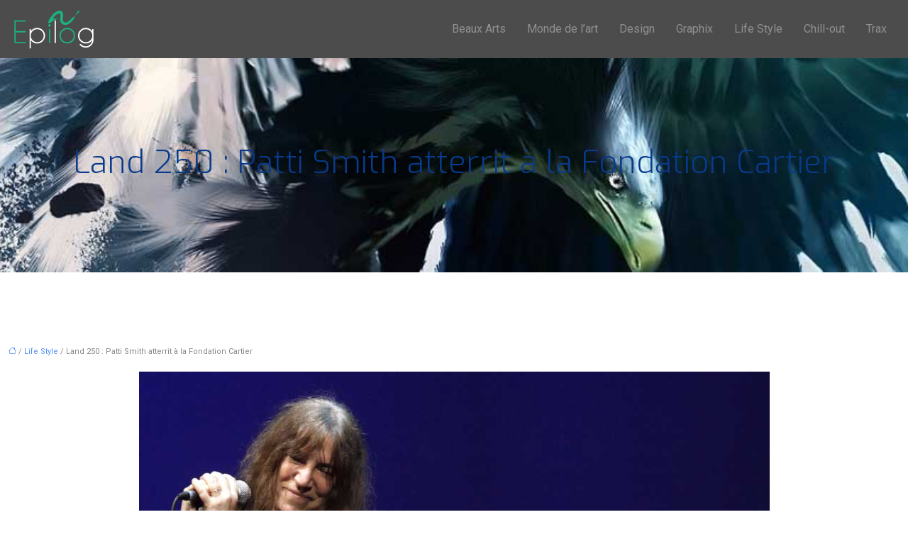

--- FILE ---
content_type: text/html; charset=UTF-8
request_url: https://www.epilog.fr/land-250-patti-smith-atterrit-a-la-fondation-cartier/
body_size: 11468
content:
<!DOCTYPE html>
<html lang="fr-FR">
<head>
<meta charset="UTF-8" />
<meta name="viewport" content="width=device-width">
<link rel="shortcut icon" href="/wp-content/uploads/2016/02/favicon.png" /><script type="application/ld+json">
{
  "@context": "https://schema.org",
  "@type": "Article",
  "mainEntityOfPage": {
    "@type": "WebPage",
    "@id": "https://www.epilog.fr/land-250-patti-smith-atterrit-a-la-fondation-cartier/"
  },
  "headline": "",
  "description": "",
  "image": {
    "@type": "ImageObject",
    "url":"https://www.epilog.fr/wp-content/uploads/2015/10/Land-250-Patti-Smith-atterrit-à-la-Fondation-Cartier-1-260x102.jpg",
    "width":889,
    "height": 350 
  },  "author": {
    "@type": "Person",
    "name": "epilog@3",
    "url": "https://www.epilog.fr/author/epilog@3"
  },
  "publisher": {
    "@type": "Organization",
    "name": "Epilog",
    "logo": {
      "@type": "ImageObject",
      "url": "https://www.epilog.fr/wp-content/uploads/2016/02/epilog-2.png"
    }
  },
  "datePublished": "2015-10-26T14:26:00+00:00",
  "dateModified": "2025-06-09T19:00:40+00:00"
}
</script>
<meta name='robots' content='max-image-preview:large' />
	<style>img:is([sizes="auto" i], [sizes^="auto," i]) { contain-intrinsic-size: 3000px 1500px }</style>
	<title>Land 250, exposition personnelle de Patti Smith</title><meta name="description" content="La Fondation Cartier présente Land 250, une grande exposition permettant de découvrir l’univers lyrique et poétique de l’artiste et musicienne Patti Smith.
"><link rel='stylesheet' id='wp-block-library-css' href='https://www.epilog.fr/wp-includes/css/dist/block-library/style.min.css?ver=264294477e8f7344f751d7e646d66293' type='text/css' media='all' />
<style id='global-styles-inline-css' type='text/css'>
:root{--wp--preset--aspect-ratio--square: 1;--wp--preset--aspect-ratio--4-3: 4/3;--wp--preset--aspect-ratio--3-4: 3/4;--wp--preset--aspect-ratio--3-2: 3/2;--wp--preset--aspect-ratio--2-3: 2/3;--wp--preset--aspect-ratio--16-9: 16/9;--wp--preset--aspect-ratio--9-16: 9/16;--wp--preset--color--black: #000000;--wp--preset--color--cyan-bluish-gray: #abb8c3;--wp--preset--color--white: #ffffff;--wp--preset--color--pale-pink: #f78da7;--wp--preset--color--vivid-red: #cf2e2e;--wp--preset--color--luminous-vivid-orange: #ff6900;--wp--preset--color--luminous-vivid-amber: #fcb900;--wp--preset--color--light-green-cyan: #7bdcb5;--wp--preset--color--vivid-green-cyan: #00d084;--wp--preset--color--pale-cyan-blue: #8ed1fc;--wp--preset--color--vivid-cyan-blue: #0693e3;--wp--preset--color--vivid-purple: #9b51e0;--wp--preset--color--base: #f9f9f9;--wp--preset--color--base-2: #ffffff;--wp--preset--color--contrast: #111111;--wp--preset--color--contrast-2: #636363;--wp--preset--color--contrast-3: #A4A4A4;--wp--preset--color--accent: #cfcabe;--wp--preset--color--accent-2: #c2a990;--wp--preset--color--accent-3: #d8613c;--wp--preset--color--accent-4: #b1c5a4;--wp--preset--color--accent-5: #b5bdbc;--wp--preset--gradient--vivid-cyan-blue-to-vivid-purple: linear-gradient(135deg,rgba(6,147,227,1) 0%,rgb(155,81,224) 100%);--wp--preset--gradient--light-green-cyan-to-vivid-green-cyan: linear-gradient(135deg,rgb(122,220,180) 0%,rgb(0,208,130) 100%);--wp--preset--gradient--luminous-vivid-amber-to-luminous-vivid-orange: linear-gradient(135deg,rgba(252,185,0,1) 0%,rgba(255,105,0,1) 100%);--wp--preset--gradient--luminous-vivid-orange-to-vivid-red: linear-gradient(135deg,rgba(255,105,0,1) 0%,rgb(207,46,46) 100%);--wp--preset--gradient--very-light-gray-to-cyan-bluish-gray: linear-gradient(135deg,rgb(238,238,238) 0%,rgb(169,184,195) 100%);--wp--preset--gradient--cool-to-warm-spectrum: linear-gradient(135deg,rgb(74,234,220) 0%,rgb(151,120,209) 20%,rgb(207,42,186) 40%,rgb(238,44,130) 60%,rgb(251,105,98) 80%,rgb(254,248,76) 100%);--wp--preset--gradient--blush-light-purple: linear-gradient(135deg,rgb(255,206,236) 0%,rgb(152,150,240) 100%);--wp--preset--gradient--blush-bordeaux: linear-gradient(135deg,rgb(254,205,165) 0%,rgb(254,45,45) 50%,rgb(107,0,62) 100%);--wp--preset--gradient--luminous-dusk: linear-gradient(135deg,rgb(255,203,112) 0%,rgb(199,81,192) 50%,rgb(65,88,208) 100%);--wp--preset--gradient--pale-ocean: linear-gradient(135deg,rgb(255,245,203) 0%,rgb(182,227,212) 50%,rgb(51,167,181) 100%);--wp--preset--gradient--electric-grass: linear-gradient(135deg,rgb(202,248,128) 0%,rgb(113,206,126) 100%);--wp--preset--gradient--midnight: linear-gradient(135deg,rgb(2,3,129) 0%,rgb(40,116,252) 100%);--wp--preset--gradient--gradient-1: linear-gradient(to bottom, #cfcabe 0%, #F9F9F9 100%);--wp--preset--gradient--gradient-2: linear-gradient(to bottom, #C2A990 0%, #F9F9F9 100%);--wp--preset--gradient--gradient-3: linear-gradient(to bottom, #D8613C 0%, #F9F9F9 100%);--wp--preset--gradient--gradient-4: linear-gradient(to bottom, #B1C5A4 0%, #F9F9F9 100%);--wp--preset--gradient--gradient-5: linear-gradient(to bottom, #B5BDBC 0%, #F9F9F9 100%);--wp--preset--gradient--gradient-6: linear-gradient(to bottom, #A4A4A4 0%, #F9F9F9 100%);--wp--preset--gradient--gradient-7: linear-gradient(to bottom, #cfcabe 50%, #F9F9F9 50%);--wp--preset--gradient--gradient-8: linear-gradient(to bottom, #C2A990 50%, #F9F9F9 50%);--wp--preset--gradient--gradient-9: linear-gradient(to bottom, #D8613C 50%, #F9F9F9 50%);--wp--preset--gradient--gradient-10: linear-gradient(to bottom, #B1C5A4 50%, #F9F9F9 50%);--wp--preset--gradient--gradient-11: linear-gradient(to bottom, #B5BDBC 50%, #F9F9F9 50%);--wp--preset--gradient--gradient-12: linear-gradient(to bottom, #A4A4A4 50%, #F9F9F9 50%);--wp--preset--font-size--small: 13px;--wp--preset--font-size--medium: 20px;--wp--preset--font-size--large: 36px;--wp--preset--font-size--x-large: 42px;--wp--preset--spacing--20: min(1.5rem, 2vw);--wp--preset--spacing--30: min(2.5rem, 3vw);--wp--preset--spacing--40: min(4rem, 5vw);--wp--preset--spacing--50: min(6.5rem, 8vw);--wp--preset--spacing--60: min(10.5rem, 13vw);--wp--preset--spacing--70: 3.38rem;--wp--preset--spacing--80: 5.06rem;--wp--preset--spacing--10: 1rem;--wp--preset--shadow--natural: 6px 6px 9px rgba(0, 0, 0, 0.2);--wp--preset--shadow--deep: 12px 12px 50px rgba(0, 0, 0, 0.4);--wp--preset--shadow--sharp: 6px 6px 0px rgba(0, 0, 0, 0.2);--wp--preset--shadow--outlined: 6px 6px 0px -3px rgba(255, 255, 255, 1), 6px 6px rgba(0, 0, 0, 1);--wp--preset--shadow--crisp: 6px 6px 0px rgba(0, 0, 0, 1);}:root { --wp--style--global--content-size: 1320px;--wp--style--global--wide-size: 1920px; }:where(body) { margin: 0; }.wp-site-blocks { padding-top: var(--wp--style--root--padding-top); padding-bottom: var(--wp--style--root--padding-bottom); }.has-global-padding { padding-right: var(--wp--style--root--padding-right); padding-left: var(--wp--style--root--padding-left); }.has-global-padding > .alignfull { margin-right: calc(var(--wp--style--root--padding-right) * -1); margin-left: calc(var(--wp--style--root--padding-left) * -1); }.has-global-padding :where(:not(.alignfull.is-layout-flow) > .has-global-padding:not(.wp-block-block, .alignfull)) { padding-right: 0; padding-left: 0; }.has-global-padding :where(:not(.alignfull.is-layout-flow) > .has-global-padding:not(.wp-block-block, .alignfull)) > .alignfull { margin-left: 0; margin-right: 0; }.wp-site-blocks > .alignleft { float: left; margin-right: 2em; }.wp-site-blocks > .alignright { float: right; margin-left: 2em; }.wp-site-blocks > .aligncenter { justify-content: center; margin-left: auto; margin-right: auto; }:where(.wp-site-blocks) > * { margin-block-start: 1.2rem; margin-block-end: 0; }:where(.wp-site-blocks) > :first-child { margin-block-start: 0; }:where(.wp-site-blocks) > :last-child { margin-block-end: 0; }:root { --wp--style--block-gap: 1.2rem; }:root :where(.is-layout-flow) > :first-child{margin-block-start: 0;}:root :where(.is-layout-flow) > :last-child{margin-block-end: 0;}:root :where(.is-layout-flow) > *{margin-block-start: 1.2rem;margin-block-end: 0;}:root :where(.is-layout-constrained) > :first-child{margin-block-start: 0;}:root :where(.is-layout-constrained) > :last-child{margin-block-end: 0;}:root :where(.is-layout-constrained) > *{margin-block-start: 1.2rem;margin-block-end: 0;}:root :where(.is-layout-flex){gap: 1.2rem;}:root :where(.is-layout-grid){gap: 1.2rem;}.is-layout-flow > .alignleft{float: left;margin-inline-start: 0;margin-inline-end: 2em;}.is-layout-flow > .alignright{float: right;margin-inline-start: 2em;margin-inline-end: 0;}.is-layout-flow > .aligncenter{margin-left: auto !important;margin-right: auto !important;}.is-layout-constrained > .alignleft{float: left;margin-inline-start: 0;margin-inline-end: 2em;}.is-layout-constrained > .alignright{float: right;margin-inline-start: 2em;margin-inline-end: 0;}.is-layout-constrained > .aligncenter{margin-left: auto !important;margin-right: auto !important;}.is-layout-constrained > :where(:not(.alignleft):not(.alignright):not(.alignfull)){max-width: var(--wp--style--global--content-size);margin-left: auto !important;margin-right: auto !important;}.is-layout-constrained > .alignwide{max-width: var(--wp--style--global--wide-size);}body .is-layout-flex{display: flex;}.is-layout-flex{flex-wrap: wrap;align-items: center;}.is-layout-flex > :is(*, div){margin: 0;}body .is-layout-grid{display: grid;}.is-layout-grid > :is(*, div){margin: 0;}body{--wp--style--root--padding-top: 0px;--wp--style--root--padding-right: var(--wp--preset--spacing--50);--wp--style--root--padding-bottom: 0px;--wp--style--root--padding-left: var(--wp--preset--spacing--50);}a:where(:not(.wp-element-button)){text-decoration: underline;}:root :where(a:where(:not(.wp-element-button)):hover){text-decoration: none;}:root :where(.wp-element-button, .wp-block-button__link){background-color: var(--wp--preset--color--contrast);border-radius: .33rem;border-color: var(--wp--preset--color--contrast);border-width: 0;color: var(--wp--preset--color--base);font-family: inherit;font-size: var(--wp--preset--font-size--small);font-style: normal;font-weight: 500;line-height: inherit;padding-top: 0.6rem;padding-right: 1rem;padding-bottom: 0.6rem;padding-left: 1rem;text-decoration: none;}:root :where(.wp-element-button:hover, .wp-block-button__link:hover){background-color: var(--wp--preset--color--contrast-2);border-color: var(--wp--preset--color--contrast-2);color: var(--wp--preset--color--base);}:root :where(.wp-element-button:focus, .wp-block-button__link:focus){background-color: var(--wp--preset--color--contrast-2);border-color: var(--wp--preset--color--contrast-2);color: var(--wp--preset--color--base);outline-color: var(--wp--preset--color--contrast);outline-offset: 2px;outline-style: dotted;outline-width: 1px;}:root :where(.wp-element-button:active, .wp-block-button__link:active){background-color: var(--wp--preset--color--contrast);color: var(--wp--preset--color--base);}:root :where(.wp-element-caption, .wp-block-audio figcaption, .wp-block-embed figcaption, .wp-block-gallery figcaption, .wp-block-image figcaption, .wp-block-table figcaption, .wp-block-video figcaption){color: var(--wp--preset--color--contrast-2);font-family: var(--wp--preset--font-family--body);font-size: 0.8rem;}.has-black-color{color: var(--wp--preset--color--black) !important;}.has-cyan-bluish-gray-color{color: var(--wp--preset--color--cyan-bluish-gray) !important;}.has-white-color{color: var(--wp--preset--color--white) !important;}.has-pale-pink-color{color: var(--wp--preset--color--pale-pink) !important;}.has-vivid-red-color{color: var(--wp--preset--color--vivid-red) !important;}.has-luminous-vivid-orange-color{color: var(--wp--preset--color--luminous-vivid-orange) !important;}.has-luminous-vivid-amber-color{color: var(--wp--preset--color--luminous-vivid-amber) !important;}.has-light-green-cyan-color{color: var(--wp--preset--color--light-green-cyan) !important;}.has-vivid-green-cyan-color{color: var(--wp--preset--color--vivid-green-cyan) !important;}.has-pale-cyan-blue-color{color: var(--wp--preset--color--pale-cyan-blue) !important;}.has-vivid-cyan-blue-color{color: var(--wp--preset--color--vivid-cyan-blue) !important;}.has-vivid-purple-color{color: var(--wp--preset--color--vivid-purple) !important;}.has-base-color{color: var(--wp--preset--color--base) !important;}.has-base-2-color{color: var(--wp--preset--color--base-2) !important;}.has-contrast-color{color: var(--wp--preset--color--contrast) !important;}.has-contrast-2-color{color: var(--wp--preset--color--contrast-2) !important;}.has-contrast-3-color{color: var(--wp--preset--color--contrast-3) !important;}.has-accent-color{color: var(--wp--preset--color--accent) !important;}.has-accent-2-color{color: var(--wp--preset--color--accent-2) !important;}.has-accent-3-color{color: var(--wp--preset--color--accent-3) !important;}.has-accent-4-color{color: var(--wp--preset--color--accent-4) !important;}.has-accent-5-color{color: var(--wp--preset--color--accent-5) !important;}.has-black-background-color{background-color: var(--wp--preset--color--black) !important;}.has-cyan-bluish-gray-background-color{background-color: var(--wp--preset--color--cyan-bluish-gray) !important;}.has-white-background-color{background-color: var(--wp--preset--color--white) !important;}.has-pale-pink-background-color{background-color: var(--wp--preset--color--pale-pink) !important;}.has-vivid-red-background-color{background-color: var(--wp--preset--color--vivid-red) !important;}.has-luminous-vivid-orange-background-color{background-color: var(--wp--preset--color--luminous-vivid-orange) !important;}.has-luminous-vivid-amber-background-color{background-color: var(--wp--preset--color--luminous-vivid-amber) !important;}.has-light-green-cyan-background-color{background-color: var(--wp--preset--color--light-green-cyan) !important;}.has-vivid-green-cyan-background-color{background-color: var(--wp--preset--color--vivid-green-cyan) !important;}.has-pale-cyan-blue-background-color{background-color: var(--wp--preset--color--pale-cyan-blue) !important;}.has-vivid-cyan-blue-background-color{background-color: var(--wp--preset--color--vivid-cyan-blue) !important;}.has-vivid-purple-background-color{background-color: var(--wp--preset--color--vivid-purple) !important;}.has-base-background-color{background-color: var(--wp--preset--color--base) !important;}.has-base-2-background-color{background-color: var(--wp--preset--color--base-2) !important;}.has-contrast-background-color{background-color: var(--wp--preset--color--contrast) !important;}.has-contrast-2-background-color{background-color: var(--wp--preset--color--contrast-2) !important;}.has-contrast-3-background-color{background-color: var(--wp--preset--color--contrast-3) !important;}.has-accent-background-color{background-color: var(--wp--preset--color--accent) !important;}.has-accent-2-background-color{background-color: var(--wp--preset--color--accent-2) !important;}.has-accent-3-background-color{background-color: var(--wp--preset--color--accent-3) !important;}.has-accent-4-background-color{background-color: var(--wp--preset--color--accent-4) !important;}.has-accent-5-background-color{background-color: var(--wp--preset--color--accent-5) !important;}.has-black-border-color{border-color: var(--wp--preset--color--black) !important;}.has-cyan-bluish-gray-border-color{border-color: var(--wp--preset--color--cyan-bluish-gray) !important;}.has-white-border-color{border-color: var(--wp--preset--color--white) !important;}.has-pale-pink-border-color{border-color: var(--wp--preset--color--pale-pink) !important;}.has-vivid-red-border-color{border-color: var(--wp--preset--color--vivid-red) !important;}.has-luminous-vivid-orange-border-color{border-color: var(--wp--preset--color--luminous-vivid-orange) !important;}.has-luminous-vivid-amber-border-color{border-color: var(--wp--preset--color--luminous-vivid-amber) !important;}.has-light-green-cyan-border-color{border-color: var(--wp--preset--color--light-green-cyan) !important;}.has-vivid-green-cyan-border-color{border-color: var(--wp--preset--color--vivid-green-cyan) !important;}.has-pale-cyan-blue-border-color{border-color: var(--wp--preset--color--pale-cyan-blue) !important;}.has-vivid-cyan-blue-border-color{border-color: var(--wp--preset--color--vivid-cyan-blue) !important;}.has-vivid-purple-border-color{border-color: var(--wp--preset--color--vivid-purple) !important;}.has-base-border-color{border-color: var(--wp--preset--color--base) !important;}.has-base-2-border-color{border-color: var(--wp--preset--color--base-2) !important;}.has-contrast-border-color{border-color: var(--wp--preset--color--contrast) !important;}.has-contrast-2-border-color{border-color: var(--wp--preset--color--contrast-2) !important;}.has-contrast-3-border-color{border-color: var(--wp--preset--color--contrast-3) !important;}.has-accent-border-color{border-color: var(--wp--preset--color--accent) !important;}.has-accent-2-border-color{border-color: var(--wp--preset--color--accent-2) !important;}.has-accent-3-border-color{border-color: var(--wp--preset--color--accent-3) !important;}.has-accent-4-border-color{border-color: var(--wp--preset--color--accent-4) !important;}.has-accent-5-border-color{border-color: var(--wp--preset--color--accent-5) !important;}.has-vivid-cyan-blue-to-vivid-purple-gradient-background{background: var(--wp--preset--gradient--vivid-cyan-blue-to-vivid-purple) !important;}.has-light-green-cyan-to-vivid-green-cyan-gradient-background{background: var(--wp--preset--gradient--light-green-cyan-to-vivid-green-cyan) !important;}.has-luminous-vivid-amber-to-luminous-vivid-orange-gradient-background{background: var(--wp--preset--gradient--luminous-vivid-amber-to-luminous-vivid-orange) !important;}.has-luminous-vivid-orange-to-vivid-red-gradient-background{background: var(--wp--preset--gradient--luminous-vivid-orange-to-vivid-red) !important;}.has-very-light-gray-to-cyan-bluish-gray-gradient-background{background: var(--wp--preset--gradient--very-light-gray-to-cyan-bluish-gray) !important;}.has-cool-to-warm-spectrum-gradient-background{background: var(--wp--preset--gradient--cool-to-warm-spectrum) !important;}.has-blush-light-purple-gradient-background{background: var(--wp--preset--gradient--blush-light-purple) !important;}.has-blush-bordeaux-gradient-background{background: var(--wp--preset--gradient--blush-bordeaux) !important;}.has-luminous-dusk-gradient-background{background: var(--wp--preset--gradient--luminous-dusk) !important;}.has-pale-ocean-gradient-background{background: var(--wp--preset--gradient--pale-ocean) !important;}.has-electric-grass-gradient-background{background: var(--wp--preset--gradient--electric-grass) !important;}.has-midnight-gradient-background{background: var(--wp--preset--gradient--midnight) !important;}.has-gradient-1-gradient-background{background: var(--wp--preset--gradient--gradient-1) !important;}.has-gradient-2-gradient-background{background: var(--wp--preset--gradient--gradient-2) !important;}.has-gradient-3-gradient-background{background: var(--wp--preset--gradient--gradient-3) !important;}.has-gradient-4-gradient-background{background: var(--wp--preset--gradient--gradient-4) !important;}.has-gradient-5-gradient-background{background: var(--wp--preset--gradient--gradient-5) !important;}.has-gradient-6-gradient-background{background: var(--wp--preset--gradient--gradient-6) !important;}.has-gradient-7-gradient-background{background: var(--wp--preset--gradient--gradient-7) !important;}.has-gradient-8-gradient-background{background: var(--wp--preset--gradient--gradient-8) !important;}.has-gradient-9-gradient-background{background: var(--wp--preset--gradient--gradient-9) !important;}.has-gradient-10-gradient-background{background: var(--wp--preset--gradient--gradient-10) !important;}.has-gradient-11-gradient-background{background: var(--wp--preset--gradient--gradient-11) !important;}.has-gradient-12-gradient-background{background: var(--wp--preset--gradient--gradient-12) !important;}.has-small-font-size{font-size: var(--wp--preset--font-size--small) !important;}.has-medium-font-size{font-size: var(--wp--preset--font-size--medium) !important;}.has-large-font-size{font-size: var(--wp--preset--font-size--large) !important;}.has-x-large-font-size{font-size: var(--wp--preset--font-size--x-large) !important;}
:root :where(.wp-block-pullquote){border-radius: var(--wp--preset--spacing--20);font-family: var(--wp--preset--font-family--heading);font-size: var(--wp--preset--font-size--x-large);font-style: italic;font-weight: 400;letter-spacing: 0em;line-height: 1.5;padding-top: var(--wp--preset--spacing--40);padding-bottom: var(--wp--preset--spacing--40);}
:root :where(.wp-block-pullquote cite){font-family: var(--wp--preset--font-family--body);font-size: var(--wp--preset--font-size--medium);font-style: normal;}
:root :where(.wp-block-avatar img){border-radius: 90px;}
:root :where(.wp-block-buttons-is-layout-flow) > :first-child{margin-block-start: 0;}:root :where(.wp-block-buttons-is-layout-flow) > :last-child{margin-block-end: 0;}:root :where(.wp-block-buttons-is-layout-flow) > *{margin-block-start: 0.7rem;margin-block-end: 0;}:root :where(.wp-block-buttons-is-layout-constrained) > :first-child{margin-block-start: 0;}:root :where(.wp-block-buttons-is-layout-constrained) > :last-child{margin-block-end: 0;}:root :where(.wp-block-buttons-is-layout-constrained) > *{margin-block-start: 0.7rem;margin-block-end: 0;}:root :where(.wp-block-buttons-is-layout-flex){gap: 0.7rem;}:root :where(.wp-block-buttons-is-layout-grid){gap: 0.7rem;}
:root :where(.wp-block-calendar table, .wp-block-calendar th){color: var(--wp--preset--color--contrast);}:root :where(.wp-block-calendar.wp-block-calendar table:where(:not(.has-text-color)) th){background-color:var(--wp--preset--color--contrast-2);color:var(--wp--preset--color--base);border-color:var(--wp--preset--color--contrast-2)}:root :where(.wp-block-calendar table:where(:not(.has-text-color)) td){border-color:var(--wp--preset--color--contrast-2)}
:root :where(.wp-block-categories){padding-right: 0px;padding-left: 0px;}:root :where(.wp-block-categories){list-style-type:none;}:root :where(.wp-block-categories li){margin-bottom: 0.5rem;}
:root :where(.wp-block-code){background-color: var(--wp--preset--color--base-2);border-radius: var(--wp--preset--spacing--20);border-color: var(--wp--preset--color--contrast);color: var(--wp--preset--color--contrast-2);font-size: var(--wp--preset--font-size--medium);font-style: normal;font-weight: 400;line-height: 1.6;padding-top: calc(var(--wp--preset--spacing--30) + 0.75rem);padding-right: calc(var(--wp--preset--spacing--30) + 0.75rem);padding-bottom: calc(var(--wp--preset--spacing--30) + 0.75rem);padding-left: calc(var(--wp--preset--spacing--30) + 0.75rem);}
:root :where(.wp-block-comment-author-name){color: var(--wp--preset--color--contrast);font-size: var(--wp--preset--font-size--small);font-style: normal;font-weight: 600;}
:root :where(.wp-block-comment-author-name a:where(:not(.wp-element-button))){text-decoration: none;}
:root :where(.wp-block-comment-author-name a:where(:not(.wp-element-button)):hover){text-decoration: none;}
:root :where(.wp-block-comment-content){font-size: var(--wp--preset--font-size--small);margin-top: var(--wp--preset--spacing--20);margin-bottom: var(--wp--preset--spacing--20);}
:root :where(.wp-block-comment-date){color: var(--wp--preset--color--contrast-2);font-size: var(--wp--preset--font-size--small);margin-top: 0px;margin-bottom: 0px;}
:root :where(.wp-block-comment-date a:where(:not(.wp-element-button))){color: var(--wp--preset--color--contrast-2);text-decoration: none;}
:root :where(.wp-block-comment-date a:where(:not(.wp-element-button)):hover){text-decoration: none;}
:root :where(.wp-block-comment-edit-link){font-size: var(--wp--preset--font-size--small);}
:root :where(.wp-block-comment-edit-link a:where(:not(.wp-element-button))){color: var(--wp--preset--color--contrast-2);text-decoration: none;}
:root :where(.wp-block-comment-edit-link a:where(:not(.wp-element-button)):hover){text-decoration: none;}
:root :where(.wp-block-comment-reply-link){font-size: var(--wp--preset--font-size--small);}
:root :where(.wp-block-comment-reply-link a:where(:not(.wp-element-button))){color: var(--wp--preset--color--contrast-2);text-decoration: none;}
:root :where(.wp-block-comment-reply-link a:where(:not(.wp-element-button)):hover){text-decoration: none;}
:root :where(.wp-block-post-comments-form textarea, .wp-block-post-comments-form input){border-radius:.33rem}
:root :where(.wp-block-comments-pagination){font-size: var(--wp--preset--font-size--small);}
:root :where(.wp-block-comments-pagination-next){font-size: var(--wp--preset--font-size--small);}
:root :where(.wp-block-comments-pagination-numbers){font-size: var(--wp--preset--font-size--small);}
:root :where(.wp-block-comments-pagination-previous){font-size: var(--wp--preset--font-size--small);}
:root :where(.wp-block-footnotes){font-size: var(--wp--preset--font-size--small);}
:root :where(.wp-block-gallery){margin-bottom: var(--wp--preset--spacing--50);}
:root :where(.wp-block-list){padding-left: var(--wp--preset--spacing--10);}
:root :where(.wp-block-loginout input){border-radius:.33rem;padding:calc(0.667em + 2px);border:1px solid #949494;}
:root :where(.wp-block-navigation){font-weight: 500;}
:root :where(.wp-block-navigation a:where(:not(.wp-element-button))){text-decoration: none;}
:root :where(.wp-block-navigation a:where(:not(.wp-element-button)):hover){text-decoration: none;}
:root :where(.wp-block-post-author){font-size: var(--wp--preset--font-size--small);}
:root :where(.wp-block-post-author-name){font-size: var(--wp--preset--font-size--small);}
:root :where(.wp-block-post-author-name a:where(:not(.wp-element-button))){text-decoration: none;}
:root :where(.wp-block-post-author-name a:where(:not(.wp-element-button)):hover){text-decoration: none;}
:root :where(.wp-block-post-date){color: var(--wp--preset--color--contrast-2);font-size: var(--wp--preset--font-size--small);}
:root :where(.wp-block-post-date a:where(:not(.wp-element-button))){color: var(--wp--preset--color--contrast-2);text-decoration: none;}
:root :where(.wp-block-post-date a:where(:not(.wp-element-button)):hover){text-decoration: none;}
:root :where(.wp-block-post-excerpt){line-height: 1.6;}
:root :where(.wp-block-post-featured-image img, .wp-block-post-featured-image .block-editor-media-placeholder, .wp-block-post-featured-image .wp-block-post-featured-image__overlay){border-radius: var(--wp--preset--spacing--20);}
:root :where(.wp-block-post-terms){font-size: var(--wp--preset--font-size--small);}:root :where(.wp-block-post-terms .wp-block-post-terms__prefix){color: var(--wp--preset--color--contrast-2);}
:root :where(.wp-block-post-terms a:where(:not(.wp-element-button))){text-decoration: none;}
:root :where(.wp-block-post-terms a:where(:not(.wp-element-button)):hover){text-decoration: none;}
:root :where(.wp-block-post-title a:where(:not(.wp-element-button))){text-decoration: none;}
:root :where(.wp-block-post-title a:where(:not(.wp-element-button)):hover){text-decoration: none;}
:root :where(.wp-block-query-title span){font-style: italic;}
:root :where(.wp-block-query-no-results){padding-top: var(--wp--preset--spacing--30);}
:root :where(.wp-block-quote){background-color: var(--wp--preset--color--base-2);border-radius: var(--wp--preset--spacing--20);font-family: var(--wp--preset--font-family--heading);font-size: var(--wp--preset--font-size--large);font-style: italic;line-height: 1.3;padding-top: calc(var(--wp--preset--spacing--30) + 0.75rem);padding-right: calc(var(--wp--preset--spacing--30) + 0.75rem);padding-bottom: calc(var(--wp--preset--spacing--30) + 0.75rem);padding-left: calc(var(--wp--preset--spacing--30) + 0.75rem);}:root :where(.wp-block-quote :where(p)){margin-block-start:0;margin-block-end:calc(var(--wp--preset--spacing--10) + 0.5rem);}:root :where(.wp-block-quote :where(:last-child)){margin-block-end:0;}:root :where(.wp-block-quote.has-text-align-right.is-style-plain, .rtl .is-style-plain.wp-block-quote:not(.has-text-align-center):not(.has-text-align-left)){border-width: 0 2px 0 0;padding-left:calc(var(--wp--preset--spacing--20) + 0.5rem);padding-right:calc(var(--wp--preset--spacing--20) + 0.5rem);}:root :where(.wp-block-quote.has-text-align-left.is-style-plain, body:not(.rtl) .is-style-plain.wp-block-quote:not(.has-text-align-center):not(.has-text-align-right)){border-width: 0 0 0 2px;padding-left:calc(var(--wp--preset--spacing--20) + 0.5rem);padding-right:calc(var(--wp--preset--spacing--20) + 0.5rem)}
:root :where(.wp-block-quote cite){font-family: var(--wp--preset--font-family--body);font-size: var(--wp--preset--font-size--small);font-style: normal;}
:root :where(.wp-block-search .wp-block-search__label, .wp-block-search .wp-block-search__input, .wp-block-search .wp-block-search__button){font-size: var(--wp--preset--font-size--small);}:root :where(.wp-block-search .wp-block-search__input){border-radius:.33rem}
:root :where(.wp-block-search .wp-element-button,.wp-block-search  .wp-block-button__link){border-radius: .33rem;}
:root :where(.wp-block-separator){border-color: currentColor;border-width: 0 0 1px 0;border-style: solid;color: var(--wp--preset--color--contrast);}:root :where(.wp-block-separator){}:root :where(.wp-block-separator:not(.is-style-wide):not(.is-style-dots):not(.alignwide):not(.alignfull)){width: var(--wp--preset--spacing--60)}
:root :where(.wp-block-site-tagline){color: var(--wp--preset--color--contrast-2);font-size: var(--wp--preset--font-size--small);}
:root :where(.wp-block-site-title){font-family: var(--wp--preset--font-family--body);font-size: 1.2rem;font-style: normal;font-weight: 600;}
:root :where(.wp-block-site-title a:where(:not(.wp-element-button))){text-decoration: none;}
:root :where(.wp-block-site-title a:where(:not(.wp-element-button)):hover){text-decoration: none;}
</style>
<link rel='stylesheet' id='default-css' href='https://www.epilog.fr/wp-content/themes/factory-templates-4/style.css?ver=264294477e8f7344f751d7e646d66293' type='text/css' media='all' />
<link rel='stylesheet' id='bootstrap5-css' href='https://www.epilog.fr/wp-content/themes/factory-templates-4/css/bootstrap.min.css?ver=264294477e8f7344f751d7e646d66293' type='text/css' media='all' />
<link rel='stylesheet' id='bootstrap-icon-css' href='https://www.epilog.fr/wp-content/themes/factory-templates-4/css/bootstrap-icons.css?ver=264294477e8f7344f751d7e646d66293' type='text/css' media='all' />
<link rel='stylesheet' id='global-css' href='https://www.epilog.fr/wp-content/themes/factory-templates-4/css/global.css?ver=264294477e8f7344f751d7e646d66293' type='text/css' media='all' />
<link rel='stylesheet' id='custom-post-css' href='https://www.epilog.fr/wp-content/themes/factory-templates-4/css/custom-post.css?ver=264294477e8f7344f751d7e646d66293' type='text/css' media='all' />
<script type="text/javascript" src="https://code.jquery.com/jquery-3.2.1.min.js?ver=264294477e8f7344f751d7e646d66293" id="jquery3.2.1-js"></script>
<script type="text/javascript" src="https://www.epilog.fr/wp-content/themes/factory-templates-4/js/fn.js?ver=264294477e8f7344f751d7e646d66293" id="default_script-js"></script>
<link rel="https://api.w.org/" href="https://www.epilog.fr/wp-json/" /><link rel="alternate" title="JSON" type="application/json" href="https://www.epilog.fr/wp-json/wp/v2/posts/165" /><link rel="EditURI" type="application/rsd+xml" title="RSD" href="https://www.epilog.fr/xmlrpc.php?rsd" />
<link rel="canonical" href="https://www.epilog.fr/land-250-patti-smith-atterrit-a-la-fondation-cartier/" />
<link rel='shortlink' href='https://www.epilog.fr/?p=165' />
<link rel="alternate" title="oEmbed (JSON)" type="application/json+oembed" href="https://www.epilog.fr/wp-json/oembed/1.0/embed?url=https%3A%2F%2Fwww.epilog.fr%2Fland-250-patti-smith-atterrit-a-la-fondation-cartier%2F" />
<link rel="alternate" title="oEmbed (XML)" type="text/xml+oembed" href="https://www.epilog.fr/wp-json/oembed/1.0/embed?url=https%3A%2F%2Fwww.epilog.fr%2Fland-250-patti-smith-atterrit-a-la-fondation-cartier%2F&#038;format=xml" />
 
<meta name="google-site-verification" content="SSubbfWiOXQdSICMoTge4ApheqTM_HrKwZDhIc7xNx8" />
<meta name="google-site-verification" content="7OzbclyBbN60pRyR-nAxyxA08mgoZMgXGxcZfOtX9SU" />
<script>
  (function(i,s,o,g,r,a,m){i['GoogleAnalyticsObject']=r;i[r]=i[r]||function(){
  (i[r].q=i[r].q||[]).push(arguments)},i[r].l=1*new Date();a=s.createElement(o),
  m=s.getElementsByTagName(o)[0];a.async=1;a.src=g;m.parentNode.insertBefore(a,m)
  })(window,document,'script','https://www.google-analytics.com/analytics.js','ga');

  ga('create', 'UA-78748219-5', 'auto');
  ga('send', 'pageview');

</script>
<link href="https://fonts.googleapis.com/css2?family=Exo:ital,wght@0,300;1,300&family=Roboto&display=swap" rel="stylesheet"> 
<style type="text/css">
.default_color_background,.menu-bars{background-color : #5490f4 }.default_color_text,a,h1 span,h2 span,h3 span,h4 span,h5 span,h6 span{color :#5490f4 }.navigation li a,.navigation li.disabled,.navigation li.active a,.owl-dots .owl-dot.active span,.owl-dots .owl-dot:hover span{background-color: #5490f4;}
.block-spc{border-color:#5490f4}
.page-content a{color : #5490f4 }.page-content a:hover{color : #093a8b }.home .body-content a{color : #5490f4 }.home .body-content a:hover{color : #093a8b }.col-menu,.main-navigation{background-color:rgba(0,0,0,.7);}nav .bi-list{color:#fff}nav .navbar-toggler{background-color:#5490f4}.main-navigation {padding:0px;}.main-navigation.scrolled{padding:0px;}.main-navigation nav li{padding:20px 15px;}.main-navigation.scrolled{background-color:rgba(0,0,0,.7);}.main-navigation  .logo-sticky{height: Auto;}@media(min-width:990px){nav li a{padding:0px!important}}nav li a{font-size:16px;}nav li a{line-height:26px;}nav li a{color:#8f9090!important;}nav li:hover > a,.current-menu-item > a{color:#5490f4!important;}.main-navigation .sub-menu{padding:0px}.main-navigation ul ul li{padding:10px}.archive h1{color:#093a8b!important;}.archive h1{text-align:left!important;} .archive h1{font-size:45px}  .archive h2{font-size:25px} .archive h2 a{color:#093a8b!important;}.archive .readmore{background-color:#005df6;}.archive .readmore{color:#fff;}.archive .readmore{padding:8px 20px;}.single h1{color:#093a8b!important;}.single .the-post h2{color:#093a8b!important;}.single .the-post h3{color:#093a8b!important;}.single .the-post h4{color:#093a8b!important;}.single .the-post h5{color:#093a8b!important;}.single .the-post h6{color:#093a8b!important;} .single .post-content a{color:#5490f4} .single .post-content a:hover{color:#093a8b}.single h1{text-align:center!important;}.single h1{font-size: 45px}.single h2{font-size: 25px}.single h3{font-size: 21px}.single h4{font-size: 18px}.single h5{font-size: 16px}.single h6{font-size: 15px}footer{background-position:top }  footer a{color: #5490f4}#back_to_top{background-color:#5490f4;}#back_to_top i, #back_to_top svg{color:#fff;} footer{padding:60px 0 50px} #back_to_top {padding:3px 5px 6px;}</style>
<style>:root {
    --color-primary: #5490f4;
    --color-primary-light: #6dbbff;
    --color-primary-dark: #3a64aa;
    --color-primary-hover: #4b81db;
    --color-primary-muted: #86e6ff;
            --color-background: #fff;
    --color-text: #000000;
} </style>
<style id="custom-st" type="text/css">
body{font-family:"Roboto",serif;font-size:14px;line-height:24px;font-weight:400;color:#878787;}h1,h2,h3,h4,h5,h6{font-family:"Exo",serif;font-weight:300;}.b2-col *{transition:.4s;}.b2-col:hover .b2-emp{transform:translateX(-100px)!important;}.main-navigation .menu-item-has-children:after{top:20px!important;}footer{color:#cccccc;}footer .footer-widget{line-height:30px;padding-bottom:13px;font-weight:400;font-size:23px;color:#fff;border-bottom:none!important;}footer .copyright{margin-top:60px;}.widget_sidebar .sidebar-widget{color:#222;line-height:30px;padding-bottom:10px;}.widget_sidebar{margin-bottom:40px;}.to-top{z-index:1!important;}@media (max-width:996px){.main-navigation nav li{padding:0px;}h1{font-size:35px!important;}.home h2{font-size:26px!important;}footer .col-md-12{padding:0 30px!important;}}</style>
</head> 

<body class="wp-singular post-template-default single single-post postid-165 single-format-standard wp-theme-factory-templates-4 catid-6" style="">

<div class="main-navigation  container-fluid is_sticky none-mobile">
<nav class="navbar navbar-expand-lg  container-xxl">

<a id="logo" href="https://www.epilog.fr">
<img class="logo-main" src="/wp-content/uploads/2016/02/epilog-2.png"  width="Auto"   alt="logo">
<img class="logo-sticky" src="/wp-content/uploads/2016/02/epilog-2.png" width="auto" height="Auto" alt="logo"></a>

    <button class="navbar-toggler" type="button" data-bs-toggle="collapse" data-bs-target="#navbarSupportedContent" aria-controls="navbarSupportedContent" aria-expanded="false" aria-label="Toggle navigation">
      <span class="navbar-toggler-icon"><i class="bi bi-list"></i></span>
    </button>

    <div class="collapse navbar-collapse" id="navbarSupportedContent">

<ul id="main-menu" class="classic-menu navbar-nav ms-auto mb-2 mb-lg-0"><li id="menu-item-670" class="menu-item menu-item-type-taxonomy menu-item-object-category"><a href="https://www.epilog.fr/beaux-arts/">Beaux Arts</a></li>
<li id="menu-item-674" class="menu-item menu-item-type-taxonomy menu-item-object-category"><a href="https://www.epilog.fr/monde-art/">Monde de l&rsquo;art</a></li>
<li id="menu-item-675" class="menu-item menu-item-type-taxonomy menu-item-object-category"><a href="https://www.epilog.fr/design/">Design</a></li>
<li id="menu-item-676" class="menu-item menu-item-type-taxonomy menu-item-object-category"><a href="https://www.epilog.fr/graphix/">Graphix</a></li>
<li id="menu-item-677" class="menu-item menu-item-type-taxonomy menu-item-object-category current-post-ancestor current-menu-parent current-post-parent"><a href="https://www.epilog.fr/life-style/">Life Style</a></li>
<li id="menu-item-678" class="menu-item menu-item-type-taxonomy menu-item-object-category"><a href="https://www.epilog.fr/chill-out/">Chill-out</a></li>
<li id="menu-item-679" class="menu-item menu-item-type-taxonomy menu-item-object-category"><a href="https://www.epilog.fr/trax/">Trax</a></li>
</ul>
</div>
</nav>
</div><!--menu-->
<div style="background-color:epilog@3" class="body-content     ">
  

<div class="container-fluid subheader" style=" background-image:url(/wp-content/uploads/2015/11/art2_0-1.jpg);background-position:top ; background-color:;">
<div id="mask" style=""></div>	
<div class="container-xxl"><h1 class="title">Land 250 : Patti Smith atterrit à la Fondation Cartier</h1></div></div>	



<div class="post-content container-xxl"> 


<div class="row">
<div class="  col-xxl-9  col-md-12">	



<div class="all-post-content">

<div style="font-size: 11px" class="breadcrumb"><a href="/"><i class="bi bi-house"></i></a>&nbsp;/&nbsp;<a href="https://www.epilog.fr/life-style/">Life Style</a>&nbsp;/&nbsp;Land 250 : Patti Smith atterrit à la Fondation Cartier</div>
 <div class="text-center mb-4"><img class="img-fluid" alt="Land 250 Fondation Cartier" src="https://www.epilog.fr/wp-content/uploads/2015/10/Land-250-Patti-Smith-atterrit-à-la-Fondation-Cartier-1.jpg" /></div><div class="the-post">






<p> L’exposition « Land 250 » à la Fondation Cartier pour l’art contemporain offre une immersion captivante dans l’univers photographique de Patti Smith. Au-delà de son statut d’icône punk et de figure majeure de la scène musicale, l’exposition révèle une artiste profondément ancrée dans la contemplation de la nature et de la mémoire, utilisant la photographie comme un langage puissant et intime. Plus de 250 œuvres, réparties sur 1000 m² (donnée hypothétique), composent cette exposition exceptionnelle qui se tiendra du 12 octobre 2024 au 27 janvier 2025 (dates hypothétiques). </p>
<h2>Le voyage intérieur et extérieur de patti smith</h2>
<p> Plusieurs séries photographiques mettent en lumière le rôle central du voyage dans la vie et l’œuvre de Patti Smith. Ses images ne sont pas de simples clichés touristiques ; elles témoignent d’une quête existentielle profonde, d’une exploration intime de soi à travers le paysage. La série « Coastal Visions », par exemple, composée de 75 photographies prises sur les côtes sauvages du Maine, traduit la beauté brute et la fragilité de ces environnements. On y perçoit l’influence de la peinture américaine, notamment celle des peintres de la Hudson River School, connue pour sa représentation des paysages majestueux et sauvages d’Amérique du Nord. </p>
<ul>
<li> <strong> « Desert Blooms » </strong> : 42 photographies saisissant la splendeur paradoxale des déserts, juxtaposant l’aridité à la beauté fragile de la flore. </li>
<li> <strong> « Urban Landscapes » </strong> : une série de 60 photographies en noir et blanc explorant les paysages urbains, capturant la poésie des rues et des bâtiments. </li>
<li> <strong> « Spiritual Journeys » </strong> : 35 photographies documentant ses voyages en Europe, mettant en lumière la diversité des paysages et les traces du temps sur les lieux. </li>
</ul>
<h2>La nature comme révélation spirituelle</h2>
<p> Au-delà de la simple représentation, la nature dans l’œuvre de Patti Smith devient un symbole de spiritualité, un espace de méditation et de connexion avec le sacré. L’eau, les pierres, les arbres… autant d’éléments récurrents qui incarnent une recherche de transcendance et une communion avec le monde. La série « Sacred Spaces », composée de 32 photographies, met en évidence cette quête spirituelle, capturant des lieux chargés d’histoire et de spiritualité. Cette série, inspirée de ses lectures et de ses rencontres, met en lumière son approche personnelle du sacré. Le nombre de visiteurs attendus lors de l’exposition est estimé à 30 000 personnes (donnée hypothétique). </p>
<h2>La mémoire et les traces du temps</h2>
<p> La photographie devient, pour Patti Smith, un instrument de préservation de la mémoire, une manière de saisir l’éphémère et de le rendre éternel. Dans ses clichés, une dimension autobiographique se révèle, une exploration introspective du temps qui passe et des traces qu’il laisse. Les images semblent capturer non seulement des lieux mais aussi des moments, des émotions, des souvenirs intimes. </p>
<p> La série « Family Portraits », composée de 50 photographies environ, offre un témoignage touchant de sa relation à sa famille, de son histoire personnelle. L’exposition met en valeur des moments de vie, des instants saisis avec une émotion palpable. Le budget alloué à l’exposition est de 250 000 euros (donnée hypothétique). </p>
<ul>
<li> Le format Polaroid, utilisé dans plusieurs séries, ajoute une dimension nostalgique, évoquant la spontanéité et l’immédiateté. </li>
<li> Les détails, les textures, les imperfections des images contribuent à créer une sensation d’authenticité. </li>
<li> L’exposition s’étend sur plusieurs salles, pour une surface totale de 1000m² (donnée hypothétique). </li>
</ul>
<h2>L’écriture et la photographie : une symbiose créatrice</h2>
<p> L’exposition « Land 250 » ne se limite pas à la simple présentation d’images. Elle intègre des éléments textuels, des citations, des poèmes, qui enrichissent la lecture des photographies et éclairent la vision artistique de Patti Smith. L’écriture et la photographie dialoguent, se complètent, se nourrissent mutuellement. Les légendes, concises et poétiques, ne se contentent pas de décrire, elles contextualisent, interprètent, subliment. Cette interaction crée une narration complexe et fascinante, une expérience immersive. </p>
<h2>La fondation cartier : un ecrin pour l’œuvre de patti smith</h2>
<p> Le choix de la Fondation Cartier, réputée pour son engagement envers la création contemporaine, est judicieux. Son architecture moderne et son espace lumineux offrent un écrin parfait pour sublimer la beauté brute et la poésie des images. La scénographie, conçue pour mettre en valeur l’intimité et la contemplation, utilise un éclairage subtil et des agencements spatiaux soignés. </p>
<p> L’exposition devrait attirer un public nombreux et diversifié : amateurs d’art contemporain, fans de Patti Smith, curieux. L’impact devrait être important, tant sur le plan artistique que sur le plan médiatique. On anticipe un grand nombre de visiteurs, estimé à plus de 30 000 (donnée hypothétique). </p>
<h2>L’héritage artistique de patti smith</h2>
<p> L’exposition « Land 250 » s’inscrit dans la continuité d’une carrière artistique foisonnante, influencant des générations d’artistes dans la musique, la littérature et les arts visuels. Son œuvre photographique, marquée par l’authenticité et la poésie, lui confère une place singulière. Elle laisse un héritage puissant et durable, invitant à une réflexion sur la nature, la mémoire, le temps et la beauté fragile de l’existence. Le coût total de l’exposition est estimé à 500 000 euros (donnée hypothétique). La durée de l’exposition est de 3 mois et demi, soit 105 jours (donnée hypothétique). </p>

</div>





<div class="row nav-post-cat"><div class="col-6"><a href="https://www.epilog.fr/la-reproduction-de-peinture-moderne-par-le-courbisme/"><i class="bi bi-arrow-left"></i>La reproduction de peinture moderne par le courbisme</a></div><div class="col-6"><a href="https://www.epilog.fr/guide-pratique-sur-l-epoque-napoleonienne/"><i class="bi bi-arrow-left"></i>Guide pratique sur l&rsquo;époque Napoléonienne</a></div></div>

</div>

</div>	


<div class="col-xxl-3 col-md-12">
<div class="sidebar">
<div class="widget-area">



<div class='widget_sidebar'><div class='sidebar-widget'>À la une</div><div class='textwidget sidebar-ma'><div class="row mb-2"><div class="col-12"><a href="https://www.epilog.fr/le-lien-invisible-entre-l-esprit-de-l-artiste-et-celui-du-spectateur/">Le lien invisible entre l&rsquo;esprit de l&rsquo;artiste et celui du spectateur</a></div></div><div class="row mb-2"><div class="col-12"><a href="https://www.epilog.fr/ce-que-les-innovations-artistiques-changent-dans-la-creation/">Ce que les innovations artistiques changent dans la création</a></div></div><div class="row mb-2"><div class="col-12"><a href="https://www.epilog.fr/a-la-decouverte-des-multiples-facettes-de-l-art/">À la découverte des multiples facettes de l&rsquo;art</a></div></div><div class="row mb-2"><div class="col-12"><a href="https://www.epilog.fr/qu-est-ce-que-l-art-une-quete-de-sens-et-d-emotion/">Qu&rsquo;est-ce que l&rsquo;art ? une quête de sens et d&rsquo;émotion</a></div></div><div class="row mb-2"><div class="col-12"><a href="https://www.epilog.fr/l-art-abstrait-s-ouvrir-a-d-autres-dimensions-de-lecture/">L&rsquo;art abstrait : s&rsquo;ouvrir à d&rsquo;autres dimensions de lecture</a></div></div></div></div></div><div class='widget_sidebar'><div class='sidebar-widget'>Articles similaires</div><div class='textwidget sidebar-ma'><div class="row mb-2"><div class="col-12"><a href="https://www.epilog.fr/l-art-entre-affirmation-de-soi-et-cri-de-revolte/">L&rsquo;art, entre affirmation de soi et cri de révolte</a></div></div><div class="row mb-2"><div class="col-12"><a href="https://www.epilog.fr/comment-la-place-de-l-art-influence-notre-quotidien/">Comment la place de l&rsquo;art influence notre quotidien</a></div></div><div class="row mb-2"><div class="col-12"><a href="https://www.epilog.fr/les-galeries-d-art-en-ligne-un-nouvel-espace-d-echange-et-de-partage-pour-les-amateurs-d-art/">Les galeries d&rsquo;art en ligne : un nouvel espace d&rsquo;échange et de partage pour les amateurs d&rsquo;art</a></div></div><div class="row mb-2"><div class="col-12"><a href="https://www.epilog.fr/decoration-murale-egayez-vos-murs-avec-des-tableaux-modernes/">Décoration murale : égayez vos murs avec des tableaux modernes</a></div></div></div></div>
<style>
	.nav-post-cat .col-6 i{
		display: inline-block;
		position: absolute;
	}
	.nav-post-cat .col-6 a{
		position: relative;
	}
	.nav-post-cat .col-6:nth-child(1) a{
		padding-left: 18px;
		float: left;
	}
	.nav-post-cat .col-6:nth-child(1) i{
		left: 0;
	}
	.nav-post-cat .col-6:nth-child(2) a{
		padding-right: 18px;
		float: right;
	}
	.nav-post-cat .col-6:nth-child(2) i{
		transform: rotate(180deg);
		right: 0;
	}
	.nav-post-cat .col-6:nth-child(2){
		text-align: right;
	}
</style>



</div>
</div>
</div> </div>








</div>

</div><!--body-content-->

<footer class="container-fluid" style="background-color:#36393e; ">
<div class="container-xxl">	
<div class="widgets">
<div class="row">
<div class="col-xxl-3 col-md-12">
<div class="widget_footer"><div class="footer-widget">Le processus artistique</div>			<div class="textwidget"><p>L&rsquo;artisan sait ce qu&rsquo;il veut faire avant qu&rsquo;il le fasse&#8230; La réalisation d&rsquo;une œuvre d&rsquo;art est un processus étrange et risqué dans lequel le créateur ne sait jamais très bien ce qu&rsquo;il fait jusqu&rsquo;à ce qu&rsquo;il finisse de le faire.</p>
</div>
		</div></div>
<div class="col-xxl-3 col-md-12">
<div class="widget_footer"><div class="footer-widget">Une raison d&rsquo;être pour certains</div>			<div class="textwidget"><p style="text-align: justify;">Pour certaines personnes, l'art est la seule raison de se lever du lit le matin. Pour eux, l'art c'est la seule et unique chose qui nous rend humains, conscients et capables de poursuivre des vies normales...</p></div>
		</div></div>
<div class="col-xxl-3 col-md-12">
<div class="widget_footer"><div class="footer-widget">Suivez l&rsquo;actualité artistique</div>			<div class="textwidget"><p style="text-align: justify;">Nous nous intéressons à l'actualité de l'art en tout genre, mais qui tend à s'éloigner du commun, un art curieux et innovant. Musique, littérature, peinture ou photographie, vous trouverez tout ce dont vous êtes fan.</p></div>
		</div></div>
<div class="col-xxl-3 col-md-12">
</div>
</div>
</div></div>
</footer>

<div class="to-top square" id="inactive"><a id='back_to_top'><svg xmlns="http://www.w3.org/2000/svg" width="16" height="16" fill="currentColor" class="bi bi-arrow-up-short" viewBox="0 0 16 16">
  <path fill-rule="evenodd" d="M8 12a.5.5 0 0 0 .5-.5V5.707l2.146 2.147a.5.5 0 0 0 .708-.708l-3-3a.5.5 0 0 0-.708 0l-3 3a.5.5 0 1 0 .708.708L7.5 5.707V11.5a.5.5 0 0 0 .5.5z"/>
</svg></a></div>
<script type="text/javascript">
	let calcScrollValue = () => {
	let scrollProgress = document.getElementById("progress");
	let progressValue = document.getElementById("back_to_top");
	let pos = document.documentElement.scrollTop;
	let calcHeight = document.documentElement.scrollHeight - document.documentElement.clientHeight;
	let scrollValue = Math.round((pos * 100) / calcHeight);
	if (pos > 500) {
	progressValue.style.display = "grid";
	} else {
	progressValue.style.display = "none";
	}
	scrollProgress.addEventListener("click", () => {
	document.documentElement.scrollTop = 0;
	});
	scrollProgress.style.background = `conic-gradient( ${scrollValue}%, #fff ${scrollValue}%)`;
	};
	window.onscroll = calcScrollValue;
	window.onload = calcScrollValue;
</script>






<script type="speculationrules">
{"prefetch":[{"source":"document","where":{"and":[{"href_matches":"\/*"},{"not":{"href_matches":["\/wp-*.php","\/wp-admin\/*","\/wp-content\/uploads\/*","\/wp-content\/*","\/wp-content\/plugins\/*","\/wp-content\/themes\/factory-templates-4\/*","\/*\\?(.+)"]}},{"not":{"selector_matches":"a[rel~=\"nofollow\"]"}},{"not":{"selector_matches":".no-prefetch, .no-prefetch a"}}]},"eagerness":"conservative"}]}
</script>
<p class="text-center" style="margin-bottom: 0px"><a href="/plan-du-site/">Plan du site</a></p><script type="text/javascript" src="https://www.epilog.fr/wp-content/themes/factory-templates-4/js/bootstrap.bundle.min.js" id="bootstrap5-js"></script>

<script type="text/javascript">
$(document).ready(function() {
$( ".the-post img" ).on( "click", function() {
var url_img = $(this).attr('src');
$('.img-fullscreen').html("<div><img src='"+url_img+"'></div>");
$('.img-fullscreen').fadeIn();
});
$('.img-fullscreen').on( "click", function() {
$(this).empty();
$('.img-fullscreen').hide();
});
//$('.block2.st3:first-child').removeClass("col-2");
//$('.block2.st3:first-child').addClass("col-6 fheight");
});
</script>










<div class="img-fullscreen"></div>

</body>
</html>

--- FILE ---
content_type: text/plain
request_url: https://www.google-analytics.com/j/collect?v=1&_v=j102&a=2106990335&t=pageview&_s=1&dl=https%3A%2F%2Fwww.epilog.fr%2Fland-250-patti-smith-atterrit-a-la-fondation-cartier%2F&ul=en-us%40posix&dt=Land%20250%2C%20exposition%20personnelle%20de%20Patti%20Smith&sr=1280x720&vp=1280x720&_u=IEBAAEABAAAAACAAI~&jid=1635758779&gjid=755551331&cid=1204618838.1762930849&tid=UA-78748219-5&_gid=1169568920.1762930849&_r=1&_slc=1&z=744026245
body_size: -449
content:
2,cG-2W88PZCZN6